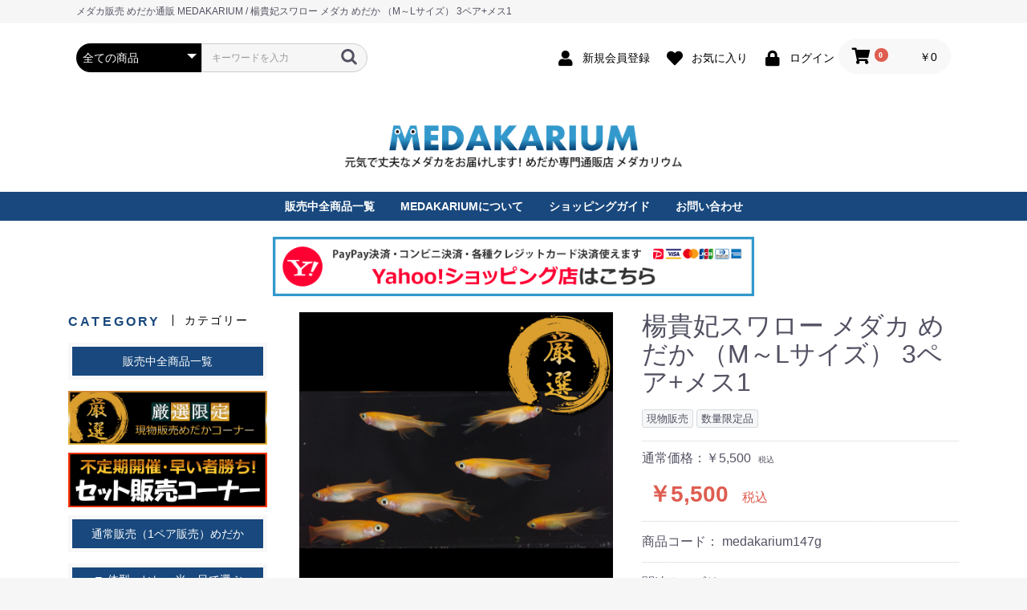

--- FILE ---
content_type: text/html; charset=UTF-8
request_url: https://medakarium.jp/products/detail/281
body_size: 60249
content:
<!doctype html>
<html lang="ja">
<head prefix="og: http://ogp.me/ns# fb: http://ogp.me/ns/fb# product: http://ogp.me/ns/product#">
    <meta charset="utf-8">
    <meta name="viewport" content="width=device-width, initial-scale=1, shrink-to-fit=no">
    <meta name="eccube-csrf-token" content="VzeJG31Z_w3Val8UfU4m5W7GD3mqZAEDL1IQ29zlB7Y">
    <title>楊貴妃スワロー メダカ めだか （M～Lサイズ） 3ペア+メス1 / メダカ販売 めだか通販 MEDAKARIUM</title>
            <link rel="canonical" href="https://medakarium.jp/products/detail/281"/>
    	    <meta property="og:title" content="楊貴妃スワロー メダカ めだか （M～Lサイズ） 3ペア+メス1" />
    <meta property="og:image" content="https://medakarium.jp/html/upload/save_image/medakarium147g.jpg" />
	<meta property="og:description" content="" />
	<meta property="og:url" content="https://medakarium.jp/products/detail/281" />
    <meta property="product:price:amount" content="5500"/>
    <meta property="product:price:currency" content="JPY"/>
    <meta property="product:product_link" content="https://medakarium.jp/products/detail/281"/>
    <meta property="product:retailer_title" content="メダカ販売 めだか通販 MEDAKARIUM"/>

    <meta property="og:type" content="og:product"/>
    <meta property="og:site_name" content="メダカ販売 めだか通販 MEDAKARIUM"/>
    <meta name="description" content="2017年の秋生まれの個体です。朱赤の体色にスワロー（風雅）特有のヒレ長が遺伝した、美しい品種です。ヒレの表現はさまざまで、成長と共に伸長したり変化する傾向にあるので、とても楽しみの多いメダカです。黒容器などの濃い色の容器での飼育がオススメ">
    <meta property="og:description" content="2017年の秋生まれの個体です。朱赤の体色にスワロー（風雅）特有のヒレ長が遺伝した、美しい品種です。ヒレの表現はさまざまで、成長と共に伸長したり変化する傾向にあるので、とても楽しみの多いメダカです。黒容器などの濃い色の容器での飼育がオススメ"/>

	<link rel="apple-touch-icon" href="/html/user_data/assets/img/common/apple-touch-icon.png" sizes="180x180">
	<link rel="icon" type="image/png" href="/html/user_data/assets/img/common/android-touch-icon.png" sizes="192x192">	
    <link rel="icon" href="/html/user_data/assets/img/common/favicon.ico">
    <link rel="stylesheet" href="https://stackpath.bootstrapcdn.com/bootstrap/3.4.1/css/bootstrap.min.css" integrity="sha384-HSMxcRTRxnN+Bdg0JdbxYKrThecOKuH5zCYotlSAcp1+c8xmyTe9GYg1l9a69psu" crossorigin="anonymous">
    <link rel="stylesheet" href="https://use.fontawesome.com/releases/v5.3.1/css/all.css" integrity="sha384-mzrmE5qonljUremFsqc01SB46JvROS7bZs3IO2EmfFsd15uHvIt+Y8vEf7N7fWAU" crossorigin="anonymous">
    <link rel="stylesheet" href="//cdn.jsdelivr.net/jquery.slick/1.6.0/slick.css">
    <link rel="stylesheet" href="/html/template/default/assets/css/style.css">
    <script src="https://code.jquery.com/jquery-3.6.0.min.js" integrity="/xUj+3OJU5yExlq6GSYGSHk7tPXikynS7ogEvDej/m4=" crossorigin="anonymous"></script>
    <script>
        $(function() {
            $.ajaxSetup({
                'headers': {
                    'ECCUBE-CSRF-TOKEN': $('meta[name="eccube-csrf-token"]').attr('content')
                }
            });
        });
    </script>
    <link rel="stylesheet" href="/html/user_data/assets/css/customize.css">
	<!-- Global site tag (gtag.js) - Google Analytics -->
	<script async src="https://www.googletagmanager.com/gtag/js?id=UA-83248415-1"></script>
	<script>
	  window.dataLayer = window.dataLayer || [];
	  function gtag(){dataLayer.push(arguments);}
	  gtag('js', new Date());
	
	  gtag('config', 'UA-83248415-1');
	</script>
</head>

<body id="page_product_detail" class="product_page">

<div class="header_copy">
    <h1 class="copy">メダカ販売 めだか通販 MEDAKARIUM / 楊貴妃スワロー メダカ めだか （M～Lサイズ） 3ペア+メス1</h1>
</div>


<div class="ec-layoutRole">

	<!--HEADER-->
    <div class="ec-layoutRole__header">
        <div class="ec-headerNaviRole">
			<div class="ec-headerNaviRole__left">
				<div class="ec-headerNaviRole__search">
					<div class="ec-headerSearch">
						<form method="get" class="searchform" action="/products/list">
							<div class="ec-headerSearch__category">
								<div class="ec-select ec-select_search">
									            <select name="category_id" class="category_id"><option value="">全ての商品</option><option value="48">販売中全商品一覧</option><option value="46">[大特価]不定期開催！セット販売コーナー</option><option value="45">セールコーナー</option><option value="41">通常販売（1ペア販売）めだか</option><option value="34">厳選！現物販売めだか</option><option value="7">体型・ヒレ・光・目で選ぶ</option><option value="10">　普通体型めだか</option><option value="11">　ヒカリ体型めだか</option><option value="12">　ダルマ体型めだか</option><option value="13">　半ダルマ体型めだか</option><option value="37">　ショートボディ</option><option value="14">　ヒレ長・風雅（スワロー）</option><option value="15">　体外光</option><option value="16">　体内光</option><option value="17">　パンダ目めだか</option><option value="32">　出目めだか</option><option value="35">　スモールアイ</option><option value="36">　アルビノめだか</option><option value="9">色で選ぶ</option><option value="20">　赤</option><option value="27">　茶</option><option value="31">　オレンジ</option><option value="28">　白</option><option value="22">　黒</option><option value="21">　青</option><option value="23">　黄</option><option value="30">　シルバー</option><option value="25">　二色</option><option value="33">　黄金</option><option value="29">　透明</option><option value="24">　ラメ</option><option value="26">　三色（錦めだか）</option><option value="40">　緑</option><option value="42">飼育用品</option><option value="49">　餌</option><option value="44">　飼育容器</option><option value="43">　選別網・タモ網</option><option value="38">販売終了めだかギャラリー</option></select>
    
								</div>
							</div>
							<div class="ec-headerSearch__keyword">
								<div class="ec-input">
									<input type="search" name="name" maxlength="50" class="search-name" placeholder="キーワードを入力" />
									<button class="ec-headerSearch__keywordBtn" type="submit">
										<div class="ec-icon">
											<img src="/html/template/default/assets/icon/search-dark.svg" alt="">
										</div>
									</button>
								</div>
							</div>
						</form>
					</div>
				</div>
				<div class="ec-headerRole__navSP">
					<div class="ec-headerNavSP">
						<i class="fas fa-bars"></i>
					</div>
				</div>
			</div>
			
			<div class="ec-headerNaviRole__right">
				<div class="ec-headerNaviRole__nav">
					<div class="ec-headerNav">                            
							<div class="ec-headerNav__item">
								<a href="https://medakarium.jp/entry">
									<i class="ec-headerNav__itemIcon fas fa-user fa-fw"></i>
									<span class="ec-headerNav__itemLink">新規会員登録</span>
								</a>
							</div>
							<div class="ec-headerNav__item">
								<a href="https://medakarium.jp/mypage/favorite">
									<i class="ec-headerNav__itemIcon fas fa-heart fa-fw"></i>
									<span class="ec-headerNav__itemLink">お気に入り</span>
								</a>
							</div>
							<div class="ec-headerNav__item">
								<a href="https://medakarium.jp/mypage/login">
									<i class="ec-headerNav__itemIcon fas fa-lock fa-fw"></i>
									<span class="ec-headerNav__itemLink">ログイン</span>
								</a>
							</div>
						                        
					</div>
				</div>
				<div class="ec-headerRole__cart">
					<div class="ec-cartNaviWrap">
						<div class="ec-cartNavi">
							<i class="ec-cartNavi__icon fas fa-shopping-cart">
								<span class="ec-cartNavi__badge">0</span>
							</i>
							<div class="ec-cartNavi__label">
								<div class="ec-cartNavi__price">￥0</div>
							</div>
						</div>
						<div class="ec-cartNaviNull">
								<div class="ec-cartNaviNull__message">
									<p>現在カート内に商品はございません。</p>
								</div>
							</div>
						                        
					</div>
				</div>
			</div>
		</div>
		<!--LOGO-->
        <div class="ec-headerRole">
            <div class="ec-headerRole__title">
                <div class="ec-headerTitle">
                    <div class="ec-headerTitle__title">
                        <p><a href="https://medakarium.jp/"><img src="/html/template/default/assets/img/common/header_logo.png" alt="めだか専門 通販店 MEDAKARIUM（メダカリウム）"></a></p>
                    </div>
                </div>
            </div>
        </div>
        <!--LOGO-->
		<!--NAVI-->
		<div class="ec-categoryNaviRole">
			<div class="ec-itemNav">
				<ul class="ec-itemNav__nav">
					<li class="left"><a href="https://medakarium.jp/products/list?category_id=48">販売中全商品一覧</a></li>
					<li class="right"><a href="https://medakarium.jp/user_data/about_medakarium">MEDAKARIUMについて</a></li>
					<li class="left"><a href="https://medakarium.jp/guide">ショッピングガイド</a></li>
					<li class="right"><a href="https://medakarium.jp/contact">お問い合わせ</a></li>
				</ul>
			</div>
		</div>
        <!--NAVI-->
	</div>
    <!--HEADER-->
	
	<!--CONTENTS_TOP-->
    <div class="ec-layoutRole__contentTop">
            <div class="flex_yahoo_link">
    <a href="https://store.shopping.yahoo.co.jp/medakarium/" target="_blank"><img src="/html/template/default/assets/img/common/yahoo_link.gif" alt="Yahoo!ショッピング店はこちら" class="hover"></a>
</div>
	</div>
    <!--CONTENTS_TOP-->
	
	<!--CONTENTS-->
    <div class="ec-layoutRole__contents clearfix">
        <!--MAIN-->
		<div class="ec-layoutRole__mainWithColumn clearfix">
            
                <div class="ec-productRole">
        <div class="ec-grid2">
            <div class="ec-grid2__cell">
                <div class="ec-sliderItemRole">

                    <div class="item_visual">
                                                    <div class="slide-item"><img src="/html/upload/save_image/medakarium147g.jpg" alt="楊貴妃スワロー メダカ めだか （M～Lサイズ） 3ペア+メス1"></div>
                                                    <div class="slide-item"><img src="/html/upload/save_image/medakarium147g_1.jpg" alt=""></div>
                                                    <div class="slide-item"><img src="/html/upload/save_image/medakarium147g_2.jpg" alt=""></div>
                                                    <div class="slide-item"><img src="/html/upload/save_image/medakarium147g_3.jpg" alt=""></div>
                                                    <div class="slide-item"><img src="/html/upload/save_image/medakarium147g_4.jpg" alt=""></div>
                                                    <div class="slide-item"><img src="/html/upload/save_image/medakarium147g_5.jpg" alt=""></div>
                                            </div>
                    <div class="item_nav">
                                                    <div class="slideThumb" data-index="0"><img src="/html/upload/save_image/medakarium147g.jpg" alt=""></div>
                                                    <div class="slideThumb" data-index="1"><img src="/html/upload/save_image/medakarium147g_1.jpg" alt=""></div>
                                                    <div class="slideThumb" data-index="2"><img src="/html/upload/save_image/medakarium147g_2.jpg" alt=""></div>
                                                    <div class="slideThumb" data-index="3"><img src="/html/upload/save_image/medakarium147g_3.jpg" alt=""></div>
                                                    <div class="slideThumb" data-index="4"><img src="/html/upload/save_image/medakarium147g_4.jpg" alt=""></div>
                                                    <div class="slideThumb" data-index="5"><img src="/html/upload/save_image/medakarium147g_5.jpg" alt=""></div>
                                            </div>
                </div>
            </div>
            <div class="ec-grid2__cell">
                <div class="ec-productRole__profile">
                                        <div class="ec-productRole__title">
                        <h2 class="ec-headingTitle">楊貴妃スワロー メダカ めだか （M～Lサイズ） 3ペア+メス1</h2>
                    </div>
                                        <ul class="ec-productRole__tags">
                                                    <li class="ec-productRole__tag tag_5">現物販売</li>
                                                    <li class="ec-productRole__tag tag_3">数量限定品</li>
                                            </ul>
                                                                                            <span class="ec-productRole__priceRegularPrice">通常価格：￥5,500</span>
                            <span class="ec-productRole__priceRegularTax">税込</span>
                                                                                    <div class="ec-productRole__price">
                                                    <div class="ec-price">
                                <span class="ec-price__price">￥5,500</span>
                                <span class="ec-price__tax">税込</span>
                            </div>
                                            </div>
                                                                <div class="ec-productRole__code">
                            商品コード： <span class="product-code-default">medakarium147g</span>
                        </div>
                                        
                                                                <div class="ec-productRole__category">
                            <div>関連カテゴリ</div>
                                                                                                <ul>
                                        <li>
                                            ・                                                <a href="https://medakarium.jp/products/list?category_id=38">販売終了めだかギャラリー</a>                                        </li>
                                    </ul>
                                                                                    </div>
                                        
                    <div class="ec-productRole__description">2017年の秋生まれの個体です。<br>朱赤の体色にスワロー（風雅）特有のヒレ長が遺伝した、美しい品種です。<br><br>ヒレの表現はさまざまで、成長と共に伸長したり変化する傾向にあるので、とても楽しみの多いメダカです。<br>黒容器などの濃い色の容器での飼育がオススメです。<br>さらに色が上がる可能性があります。<br><br><div class="yahoo_link">PayPay・コンビニ・クレジットカード決済をご希望のお客様は当店Yahoo!ショッピング店をご利用ください。<br><a href="http://store.shopping.yahoo.co.jp/medakarium/medakarium147g.html" target="_blank">楊貴妃スワロー メダカ めだか （M～Lサイズ） 3ペア+メス1 Yahoo!ショッピング店ページはこちら</a></div>
                    </div>
					
                    <form action="https://medakarium.jp/products/add_cart/281" method="post" id="form1" name="form1">
                                                    <div class="ec-productRole__btn">
                                <button type="button" class="ec-blockBtn--action" disabled="disabled">
                                    ただいま品切れ中です。
                                </button>
                            </div>
                        
                        <input type="hidden" id="product_id" name="product_id" value="281" /><input type="hidden" id="ProductClass" name="ProductClass" value="283" /><input type="hidden" id="_token" name="_token" value="LQGmjS9kiLQPSxmgJcySTdXBsO1MgMICByKKSm6-igM" />
                    </form>
                    <div class="ec-modal">
                        <div class="ec-modal-overlay">
                            <div class="ec-modal-wrap">
                                <span class="ec-modal-close"><span class="ec-icon"><img src="/html/template/default/assets/icon/cross-dark.svg" alt=""/></span></span>
                                <div id="ec-modal-header" class="text-center">カートに追加しました。</div>
                                <div class="ec-modal-box">
                                    <div class="ec-role">
                                        <span class="ec-inlineBtn--cancel">お買い物を続ける</span>
                                        <a href="https://medakarium.jp/cart" class="ec-inlineBtn--action">カートへ進む</a>
                                    </div>
                                </div>
                            </div>
                        </div>
                    </div>
                                            <form action="https://medakarium.jp/products/add_favorite/281" method="post">
                            <div class="ec-productRole__btn">
                                                                    <button type="submit" id="favorite" class="ec-blockBtn--cancel">
                                        お気に入りに追加
                                    </button>
                                                            </div>
                        </form>
                    					<div class="freeareabnr">
					  <ul>
						<li><a href="https://medakarium.jp/entry"><img src="/html/template/default/assets/img/detail/detail_bnrsp01.gif" alt="会員登録でお買い物毎にポイントが貯まる！使える！" class="hover"></a></li>
						<li><img src="/html/template/default/assets/img/detail/detail_bnrsp02.gif" alt="7,500円以上のお買い物で送料無料！"></li>
					  </ul>
					</div>
                </div>
            </div>
        </div>
                     <div class="ec-productRole__description">
                 <div class="detail_free01">
	<div class="d_free">
		<h3>お送りする個体について</h3>
		<p>
		現物販売のメダカに関しては、掲載している画像のメダカをお送りいたします。<br>
		現物販売以外の通常販売のメダカに関しては、掲載している画像のメダカと同等の個体をお送りいたします。<br>
        ※通常販売メダカの雄雌の指定や、体型や特徴の指定等はご遠慮ください。
		</p>
	</div>
	<div class="d_free">
		<h3>サイズについて</h3>
		<table border="0" cellpadding="0" cellspacing="0">
			<tr>
				<th><img src="/html/template/default/assets/img/detail/size_info01.gif" alt="Sサイズ 1～2cm"></th>
				<td><span>【Sサイズ】</span> 体長1cm以上～2cm未満ほどの個体。孵化後1ヶ月以上経過したサイズです。</td>
			</tr>
			<tr>
				<th><img src="/html/template/default/assets/img/detail/size_info02.gif" alt="Mサイズ 2～3cm"></th>
				<td><span>【Mサイズ】</span> 体長2cm以上～3cm未満ほどの個体。メスは未産卵から産卵が始まるサイズです。</td>
			</tr>
			<tr>
				<th><img src="/html/template/default/assets/img/detail/size_info03.gif" alt="Lサイズ 3～4cm"></th>
				<td><span>【Lサイズ】</span> 体長3cm以上～4cmほどの個体。メスは産卵可能なサイズです。</td>
			</tr>
		</table>
		<p>※実物のサイズには、多少の誤差がある場合がございます。予めご了承ください。</p>
	</div>
	<div class="d_free">
		<h3>死着補償について</h3>
		<p>当店では死着補償をご用意しております。<br />
		詳細は「<a href="https://medakarium.jp/guide#shopguide05">死着補償について</a>」をご確認ください。
        </p>
	</div>
	<div class="d_free">
		<h3>返品・交換について</h3>
		<p>生き物という特性上、お客様ご都合による返品・交換は一切お受けできませんことをご了承ください。<br>
		死着があった場合でも、返品・注文のキャンセルはお断りさせていただきます。<br>
		死着補償をご用意しております。<br>
		詳細は「<a href="https://medakarium.jp/guide#shopguide05">死着補償について</a>」をご確認ください。 </p>
	</div>
	<div class="d_free">
		<h3>送料・お支払方法について</h3>
		<p><a href="https://medakarium.jp/guide">ショッピングガイドページ</a>をご覧ください。</p>
	</div>
</div>
            </div>
            </div>
</div>
		<!--MAIN-->
		
		<!--LEFT-->
        <div class="ec-layoutRole__left clearfix">
                
			<!--LEFT_NAVI-->
			<div class="left_navi_pc">
				<div class="ec-secHeading">
					<span class="ec-secHeading__en">CATEGORY</span>
					<span class="ec-secHeading__line"></span>
					<span class="ec-secHeading__ja">カテゴリー</span>
				</div>
				<p class="left_menu"><a href="https://medakarium.jp/products/list?category_id=48">販売中全商品一覧</a></p>
				<!--<p><a href="https://medakarium.jp/products/list?category_id=45"><img src="/html/template/default/assets/img/left/left_bnr04.jpg" alt="2023夏のめだか福袋" class="hover"></a></p>-->
				<p><a href="https://medakarium.jp/products/list?category_id=34"><img src="/html/template/default/assets/img/left/left_bnr01.jpg" alt="厳選！現物販売めだか" class="hover"></a></p>
                <p><a href="https://medakarium.jp/products/list?category_id=46"><img src="/html/template/default/assets/img/left/left_bnr03.jpg" alt="【大特価】不定期開催！セット販売コーナー" class="hover"></a></p>
                <p class="left_menu"><a href="https://medakarium.jp/products/list?category_id=41">通常販売（1ペア販売）めだか</a></p>
				<h3><a href="https://medakarium.jp/products/list?category_id=7">&#9660;&nbsp;体型・ヒレ・光・目で選ぶ </a></h3>
				<ul>
					<li><a href="https://medakarium.jp/products/list?category_id=10"><img src="/html/template/default/assets/img/left/cate_character/01base.jpg" alt="普通体型めだか" class="hover">普通体型めだか</a></li>
					<li><a href="https://medakarium.jp/products/list?category_id=11"><img src="/html/template/default/assets/img/left/cate_character/02hikari.jpg" alt="ヒカリ体型めだか" class="hover">ヒカリ体型めだか</a></li>
					<li><a href="https://medakarium.jp/products/list?category_id=12"><img src="/html/template/default/assets/img/left/cate_character/03daruma.jpg" alt="ダルマ体型めだか" class="hover">ダルマ体型めだか</a></li>
					<li><a href="https://medakarium.jp/products/list?category_id=13"><img src="/html/template/default/assets/img/left/cate_character/04half-daruma.jpg" alt="半ダルマ体型めだか" class="hover">半ダルマ体型めだか</a></li>
					<li><a href="https://medakarium.jp/products/list?category_id=37"><img src="/html/template/default/assets/img/left/cate_character/05short.jpg" alt="ショートボディ" class="hover">ショートボディ</a></li>
					<li><a href="https://medakarium.jp/products/list?category_id=14"><img src="/html/template/default/assets/img/left/cate_character/06fuga.jpg" alt="ヒレ長・風雅（スワロー）" class="hover">ヒレ長・風雅（スワロー）</a></li>
					<li><a href="https://medakarium.jp/products/list?category_id=15"><img src="/html/template/default/assets/img/left/cate_character/07taigaikou.jpg" alt="体外光" class="hover">体外光</a></li>
					<li><a href="https://medakarium.jp/products/list?category_id=16"><img src="/html/template/default/assets/img/left/cate_character/08tainaikou.jpg" alt="体内光" class="hover">体内光</a></li>
					<li><a href="https://medakarium.jp/products/list?category_id=17"><img src="/html/template/default/assets/img/left/cate_character/09panda.jpg" alt="パンダ目めだか" class="hover">パンダ目めだか</a></li>
					<li><a href="https://medakarium.jp/products/list?category_id=32"><img src="/html/template/default/assets/img/left/cate_character/10deme.jpg" alt="出目めだか" class="hover">出目めだか</a></li>
					<li><a href="https://medakarium.jp/products/list?category_id=35"><img src="/html/template/default/assets/img/left/cate_character/11smalleye.jpg" alt="スモールアイ" class="hover">スモールアイ</a></li>
					<li class="no_line"><a href="https://medakarium.jp/products/list?category_id=36"><img src="/html/template/default/assets/img/left/cate_character/12albino.jpg" alt="アルビノめだか" class="hover">アルビノめだか</a></li>
				</ul>
				<h3><a href="https://medakarium.jp/products/list?category_id=9">&#9660;&nbsp;色で選ぶ </a></h3>
				<ul>
					<li><a href="https://medakarium.jp/products/list?category_id=20"><img src="/html/template/default/assets/img/left/cate_color/01red.jpg" alt="赤" class="hover">赤</a></li>
					<li><a href="https://medakarium.jp/products/list?category_id=27"><img src="/html/template/default/assets/img/left/cate_color/02brown.jpg" alt="茶" class="hover">茶</a></li>
					<li><a href="https://medakarium.jp/products/list?category_id=31"><img src="/html/template/default/assets/img/left/cate_color/03orange.jpg" alt="オレンジ" class="hover">オレンジ</a></li>
					<li><a href="https://medakarium.jp/products/list?category_id=28"><img src="/html/template/default/assets/img/left/cate_color/04white.jpg" alt="白" class="hover">白</a></li>
					<li><a href="https://medakarium.jp/products/list?category_id=22"><img src="/html/template/default/assets/img/left/cate_color/05black.jpg" alt="黒" class="hover">黒</a></li>
					<li><a href="https://medakarium.jp/products/list?category_id=21"><img src="/html/template/default/assets/img/left/cate_color/06blue.jpg" alt="青" class="hover">青</a></li>
					<li><a href="https://medakarium.jp/products/list?category_id=23"><img src="/html/template/default/assets/img/left/cate_color/07yellow.jpg" alt="黄" class="hover">黄</a></li>
					<li><a href="https://medakarium.jp/products/list?category_id=33"><img src="/html/template/default/assets/img/left/cate_color/09gold.jpg" alt="黄金" class="hover">黄金</a></li>
					<li><a href="https://medakarium.jp/products/list?category_id=29"><img src="/html/template/default/assets/img/left/cate_color/10clear.jpg" alt="透明" class="hover">透明</a></li>
					<li><a href="https://medakarium.jp/products/list?category_id=24"><img src="/html/template/default/assets/img/left/cate_color/11lame.jpg" alt="ラメ" class="hover">ラメ</a></li>
					<li><a href="https://medakarium.jp/products/list?category_id=26"><img src="/html/template/default/assets/img/left/cate_color/13nisiki.jpg" alt="三色（錦めだか）" class="hover">三色（錦めだか）</a></li>
					<li><a href="https://medakarium.jp/products/list?category_id=40"><img src="/html/template/default/assets/img/left/cate_color/14green.jpg" alt="緑" class="hover">緑</a></li>
					<li><a href="https://medakarium.jp/products/list?category_id=30"><img src="/html/template/default/assets/img/left/cate_color/08silver.jpg" alt="シルバー" class="hover">シルバー</a></li>
					<li class="no_line"><a href="https://medakarium.jp/products/list?category_id=25"><img src="/html/template/default/assets/img/left/cate_color/12kouhaku.jpg" alt="二色" class="hover">二色</a></li>
				</ul>
                <h3><a href="https://medakarium.jp/products/list?category_id=42">&#9660;&nbsp;飼育用品</a></h3>
				<ul>
                	<li><a href="https://medakarium.jp/products/list?category_id=43"><img src="/html/template/default/assets/img/left/cate_item/01tamo.jpg" alt="選別網・タモ網" class="hover">選別網・タモ網</a></li>
					<li><a href="https://medakarium.jp/products/list?category_id=44"><img src="/html/template/default/assets/img/left/cate_item/02youki.jpg" alt="飼育容器" class="hover">飼育容器</a></li>
					<li><a href="https://medakarium.jp/products/list?category_id=49"><img src="/html/template/default/assets/img/left/cate_item/03feed.jpg" alt="めだかの餌" class="hover">めだかの餌</a></li>
				</ul>
                <p><a href="https://medakarium.jp/products/list?category_id=38"><img src="/html/template/default/assets/img/left/left_bnr02.jpg" alt="販売終了めだかギャラリー" class="hover"></a></p>
			</div>
            <!--LEFT_NAVI-->
		</div>
        <!--LEFT-->
		<!--RIGHT--><!--RIGHT-->
    </div>
	<!--CONTENTS-->
	
	<!--CONTENTS_BOTTOM-->
    <div class="ec-layoutRole__contentBottom">
            
				<div class="ec-topicRole">
					<div class="ec-role">	
						<div class="ec-secHeading">
							<span class="ec-secHeading__en">TOPICS</span>
							<span class="ec-secHeading__line"></span>
							<span class="ec-secHeading__ja">特集</span>
						</div>
						<div class="ec-topicRole__list">
							<div class="ec-topicRole__listItem">
								<a href="https://medakarium.jp/products/list?category_id=24">
									<img src="/html/template/default/assets/img/topics/topics_bnr03.jpg" alt="改良メダカってどんな魚？" class="hover">
								</a>
								<p class="ec-topicRole__listItemTitle">【ラメが輝く大人気の品種】ラメめだか特集</p>
							</div>
							<div class="ec-topicRole__listItem">
								<a href="https://medakarium.jp/user_data/about_medaka">
									<img src="/html/template/default/assets/img/topics/topics_bnr02.jpg" alt="改良メダカってどんな魚？" class="hover">
								</a>
								<p class="ec-topicRole__listItemTitle">【改良メダカってどんな魚？】そんな疑問にお答えします！</p>
							</div>
						</div>
                        
						<div class="ec-topicRole__list">
							<div class="ec-topicRole__listItem">
								<a href="https://medakarium.jp/user_data/breeding">
									<img src="/html/template/default/assets/img/topics/topics_bnr01.jpg" alt="メダカの飼育について" class="hover">
								</a>
								<p class="ec-topicRole__listItemTitle">【メダカの飼育について】メダカの基本的な飼育方法をご紹介します。</p>
							</div>
							<div class="ec-topicRole__listItem">
								<a href="https://medakarium.jp/user_data/about_medakarium">
									<img src="/html/template/default/assets/img/topics/topics_bnr04.jpg" alt="メダカリウムについて" class="hover">
								</a>
								<p class="ec-topicRole__listItemTitle">【メダカリウムについて】当店のご紹介のページです。</p>
							</div>
						</div>
                        
                        <div class="ec-topicRole__list">
							<div class="ec-topicRole__listItem">
								<a href="https://medakarium.jp/user_data/line_entry">
									<img src="/html/template/default/assets/img/topics/topics_bnr05.gif" alt="LINE公式アカウント 友だち募集中" class="hover">
								</a>
								<p class="ec-topicRole__listItemTitle">LINE公式アカウント開設！友だち募集中です。</p>
							</div>
                            <div class="ec-topicRole__listItem">
								&nbsp;
							</div>
						</div>
					</div>
				</div>
		<!-- ▼item_list▼ -->
		<div class="ec-shelfRole reccomenditem">
		<div class="ec-secHeading">
        	<span class="ec-secHeading__en">RECCOMEND</span>
        	<span class="ec-secHeading__line"></span>
        	<span class="ec-secHeading__ja">当店自慢のおすすめメダカ</span>
    	</div>
		<ul class="ec-shelfGrid">
        <li class="ec-shelfGrid__item">
			<a href="https://medakarium.jp/products/detail/1275">
				<img src="/html/upload/save_image/medakarium66.jpg" class="hover">
				<p>色とりどりのラメめだかがセットになったメダカミックスです。</p>
				<dl>
					<dt class="item_name">厳選 ラメ メダカミックス 10匹+α 送料無料(一部地域除く)</dt>
					<dd class="item_price">￥3,280</dd>
				</dl>
			</a>
		</li>
        <li class="ec-shelfGrid__item">
			<a href="https://medakarium.jp/products/detail/1274">
				<img src="/html/upload/save_image/medakarium65.jpg" class="hover">
				<p>当店でも人気の品種「黒豆」「紅ほっぺ」「紅帝」「雲州幹之」がセットになったメダカミックスです。</p>
				<dl>
					<dt class="item_name">黒豆 紅ほっぺ 紅帝 雲州幹之 人気4種 メダカミックス 10匹+α 送料無料(一部地域除く)</dt>
					<dd class="item_price">￥2,880</dd>
				</dl>
			</a>
		</li>
        <li class="ec-shelfGrid__item">
			<a href="https://medakarium.jp/products/detail/1273">
				<img src="/html/upload/save_image/medakarium64.jpg" class="hover">
				<p>さまざまな品種のメダカを楽しめるセットで、メダカをこれから飼ってみたい方や睡蓮鉢や水槽で観賞して楽しみたい方などにイチオシ</p>
				<dl>
					<dt class="item_name">厳選メダカミックス （M～Lサイズ） 20匹+α 送料無料(一部地域除く)</dt>
					<dd class="item_price">￥1,980</dd>
				</dl>
			</a>
		</li>
        <li class="ec-shelfGrid__item">
			<a href="https://medakarium.jp/products/detail/34">
				<img src="/html/upload/save_image/medakarium01.jpg" class="hover">
				<p>さまざまな品種のメダカを楽しめるセットで、メダカをこれから飼ってみたい方や睡蓮鉢や水槽で観賞して楽しみたい方などにイチオシ</p>
				<dl>
					<dt class="item_name">厳選メダカミックス （M～Lサイズ） 10匹+α 送料無料(一部地域除く)</dt>
					<dd class="item_price">￥1,780</dd>
				</dl>
			</a>
		</li>
        <li class="ec-shelfGrid__item">
			<a href="https://medakarium.jp/products/detail/493">
				<img src="/html/upload/save_image/medakarium44.jpg" class="hover">
				<p>青い宝石のような透明感がありつつ輝くような体内の青さが魅力</p>
				<dl>
					<dt class="item_name">深海 メダカ めだか （M～Lサイズ） 1ペア</dt>
					<dd class="item_price">￥1,500</dd>
				</dl>
			</a>
		</li>
        <li class="ec-shelfGrid__item">
			<a href="https://medakarium.jp/products/detail/1048">
				<img src="/html/upload/save_image/medakarium62.jpg" class="hover">
				<p>尻ビレの幅が通常より長いワイドフィンの幹之メダカ！</p>
				<dl>
					<dt class="item_name">北辻幹之 メダカ めだか （M～Lサイズ） 1ペア</dt>
					<dd class="item_price">￥1,680</dd>
				</dl>
			</a>
		</li>
        <li class="ec-shelfGrid__item">
			<a href="https://medakarium.jp/products/detail/638">
				<img src="/html/upload/save_image/medakarium47.jpg" class="hover">
				<p>ほのかなピンクが可愛らしいメダカ！</p>
				<dl>
					<dt class="item_name">マリンブルーピンク メダカ めだか （M～Lサイズ） 1ペア</dt>
					<dd class="item_price">￥2,000</dd>
				</dl>
			</a>
		</li>
        <li class="ec-shelfGrid__item">
			<a href="https://medakarium.jp/products/detail/494">
				<img src="/html/upload/save_image/medakarium45.jpg" class="hover">
				<p>側面のラメが綺麗な2020バージョン！</p>
				<dl>
					<dt class="item_name">ブラックダイヤ メダカ めだか （M～Lサイズ） 1ペア</dt>
					<dd class="item_price">￥1,500</dd>
				</dl>
			</a>
		</li>
        </ul>
		</div>
<!-- ▲item_list▲ -->
	</div>
    <!--CONTENTS_BOTTOM-->
	
	<!--CONTENTS_FOOTER-->
    <div class="ec-layoutRole__footer">
            
		<div class="ec-footerRole">
			<div class="ec-footerRole__inner">
				<div class="f_logo">
					<h4><a href="https://medakarium.jp/"><img src="/html/template/default/assets/img/common/footer_logo.png" alt="めだか専門 通販店 MEDAKARIUM（メダカリウム）" class="hover"></a> めだか専門 通販店 MEDAKARIUM（メダカリウム）</h4>
					<p>
                    電話番号：<a href="tel:07031966040">07031966040</a><br>
					営業時間：9:00～17:00<br>
					定休日：不定休
                    </p>
				</div>
				<div class="f_nav">
					<ul>
						<li><a href="https://medakarium.jp/">・HOME</a></li>
						<li><a href="https://medakarium.jp/products/list">・販売めだか一覧</a></li>
						<li><a href="https://medakarium.jp/user_data/about_medakarium">・MEDAKARIUMについて</a></li>
						<li><a href="https://medakarium.jp/contact">・お問い合わせ</a></li>
					</ul>
					<ul>
						<li><a href="https://medakarium.jp/guide">・ショッピングガイド</a></li>
						<li><a href="https://medakarium.jp/help/about">・当サイトについて</a></li>
						<li><a href="https://medakarium.jp/help/privacy">・プライバシーポリシー</a></a></li>
						<li><a href="https://medakarium.jp/help/tradelaw">・特定商取引法に基づく表記</a></li>
					</ul>
				</div>
			</div>
			<div class="copy">Copyright &copy;
			<script>
				var startYear = 2016;thisDate = new Date();thisYear = thisDate.getFullYear();if(startYear!=thisYear)
				{document.write(startYear+"-"+thisYear);}else{document.write(startYear);}
			</script>
			MEDAKARIUM All Rights Reserved.
			</div>
		</div>
	</div>
    <!--CONTENTS_FOOTER-->
</div>
<!-- ec-layoutRole -->

<div class="ec-overlayRole"></div>
<div class="ec-drawerRoleClose"><i class="fas fa-times"></i></div>
<!--DRAWER-->
<div class="ec-drawerRole">
                <div class="ec-headerSearch">
						<form method="get" class="searchform" action="/products/list">
							<div class="ec-headerSearch__category">
								<div class="ec-select ec-select_search">
									            <select name="category_id" class="category_id"><option value="">全ての商品</option><option value="48">販売中全商品一覧</option><option value="46">[大特価]不定期開催！セット販売コーナー</option><option value="45">セールコーナー</option><option value="41">通常販売（1ペア販売）めだか</option><option value="34">厳選！現物販売めだか</option><option value="7">体型・ヒレ・光・目で選ぶ</option><option value="10">　普通体型めだか</option><option value="11">　ヒカリ体型めだか</option><option value="12">　ダルマ体型めだか</option><option value="13">　半ダルマ体型めだか</option><option value="37">　ショートボディ</option><option value="14">　ヒレ長・風雅（スワロー）</option><option value="15">　体外光</option><option value="16">　体内光</option><option value="17">　パンダ目めだか</option><option value="32">　出目めだか</option><option value="35">　スモールアイ</option><option value="36">　アルビノめだか</option><option value="9">色で選ぶ</option><option value="20">　赤</option><option value="27">　茶</option><option value="31">　オレンジ</option><option value="28">　白</option><option value="22">　黒</option><option value="21">　青</option><option value="23">　黄</option><option value="30">　シルバー</option><option value="25">　二色</option><option value="33">　黄金</option><option value="29">　透明</option><option value="24">　ラメ</option><option value="26">　三色（錦めだか）</option><option value="40">　緑</option><option value="42">飼育用品</option><option value="49">　餌</option><option value="44">　飼育容器</option><option value="43">　選別網・タモ網</option><option value="38">販売終了めだかギャラリー</option></select>
    
								</div>
							</div>
							<div class="ec-headerSearch__keyword">
								<div class="ec-input">
									<input type="search" name="name" maxlength="50" class="search-name" placeholder="キーワードを入力" />
									<button class="ec-headerSearch__keywordBtn" type="submit">
										<div class="ec-icon">
											<img src="/html/template/default/assets/icon/search-dark.svg" alt="">
										</div>
									</button>
								</div>
							</div>
						</form>
					</div>
	<div class="ec-headerCategoryArea">
		<div class="ec-headerCategoryArea__heading">
			<p>カテゴリ一覧</p>
		</div>
		<div class="ec-itemNav">
			<ul class="ec-itemNav__nav">
				<li> <a href="https://medakarium.jp/products/list?category_id=34"> 厳選！現物販売めだか </a> </li>
				<li> <a href="https://medakarium.jp/products/list?category_id=46"> [大特価]不定期開催！セット販売コーナーか </a> </li>
                <li> <a href="https://medakarium.jp/products/list?category_id=45"> セールコーナー </a> </li>
				<li> <a href="https://medakarium.jp/products/list?category_id=7"> 体型・ヒレ・光・目で選ぶ </a>
					<ul>
						<li> <a href="https://medakarium.jp/products/list?category_id=10"> 普通体型めだか </a> </li>
						<li> <a href="https://medakarium.jp/products/list?category_id=11"> ヒカリ体型めだか </a> </li>
						<li> <a href="https://medakarium.jp/products/list?category_id=12"> ダルマ体型めだか </a> </li>
						<li> <a href="https://medakarium.jp/products/list?category_id=13"> 半ダルマ体型めだか </a> </li>
						<li> <a href="https://medakarium.jp/products/list?category_id=37"> ショートボディ </a> </li>
						<li> <a href="https://medakarium.jp/products/list?category_id=14"> ヒレ長・風雅（スワロー） </a> </li>
						<li> <a href="https://medakarium.jp/products/list?category_id=15"> 体外光 </a> </li>
						<li> <a href="https://medakarium.jp/products/list?category_id=16"> 体内光 </a> </li>
						<li> <a href="https://medakarium.jp/products/list?category_id=17"> パンダ目めだか </a> </li>
						<li> <a href="https://medakarium.jp/products/list?category_id=32"> 出目めだか </a> </li>
						<li> <a href="https://medakarium.jp/products/list?category_id=35"> スモールアイ </a> </li>
						<li> <a href="https://medakarium.jp/products/list?category_id=36"> アルビノめだか </a> </li>
					</ul>
				<li> <a href="https://medakarium.jp/products/list?category_id=9"> 色で選ぶ </a>
					<ul>
						<li> <a href="https://medakarium.jp/products/list?category_id=20"> 赤 </a> </li>
						<li> <a href="https://medakarium.jp/products/list?category_id=27"> 茶 </a> </li>
						<li> <a href="https://medakarium.jp/products/list?category_id=31"> オレンジ </a> </li>
						<li> <a href="https://medakarium.jp/products/list?category_id=28"> 白 </a> </li>
						<li> <a href="https://medakarium.jp/products/list?category_id=22"> 黒 </a> </li>
						<li> <a href="https://medakarium.jp/products/list?category_id=21"> 青 </a> </li>
						<li> <a href="https://medakarium.jp/products/list?category_id=23"> 黄 </a> </li>
						<li> <a href="https://medakarium.jp/products/list?category_id=33"> 黄金 </a> </li>
						<li> <a href="https://medakarium.jp/products/list?category_id=29"> 透明 </a> </li>
						<li> <a href="https://medakarium.jp/products/list?category_id=24"> ラメ </a> </li>
						<li> <a href="https://medakarium.jp/products/list?category_id=26"> 三色（錦めだか） </a> </li>
						<li> <a href="https://medakarium.jp/products/list?category_id=40"> 緑 </a> </li>
						<li> <a href="https://medakarium.jp/products/list?category_id=30"> シルバー </a> </li>
						<li> <a href="https://medakarium.jp/products/list?category_id=25"> 二色 </a> </li>
					</ul>
				</li>
                <li> <a href="https://medakarium.jp/products/list?category_id=42"> 飼育用品 </a>
					<ul>
						<li> <a href="https://medakarium.jp/products/list?category_id=43"> 選別網・タモ網 </a> </li>
						<li> <a href="https://medakarium.jp/products/list?category_id=44"> 飼育容器 </a> </li>
						<li> <a href="https://medakarium.jp/products/list?category_id=49"> めだかの餌 </a> </li>
					</ul>
				</li>
				<li> <a href="https://medakarium.jp/products/list?category_id=38"> 販売終了めだかギャラリー </a> </li>
			</ul>
		</div>
	</div>
	<div class="ec-headerLinkArea">
		<div class="ec-headerLink__list">
			<a class="ec-headerLink__item" href="https://medakarium.jp/cart">
				<div class="ec-headerLink__icon"><i class="fas fa-shopping-cart fa-fw"></i></div>
				<span>カートを見る</span>
			</a>
			<a class="ec-headerLink__item" href="https://medakarium.jp/entry">
				<div class="ec-headerLink__icon"><i class="fas fa-user fa-fw"></i></div>
				<span>新規会員登録</span>
			</a>
            <a class="ec-headerLink__item" href="https://medakarium.jp/mypage/favorite">
				<div class="ec-headerLink__icon"><i class="fas fa-heart fa-fw"></i></div>
				<span>お気に入り</span>
			</a>
            <a class="ec-headerLink__item" href="https://medakarium.jp/mypage/login">
				<div class="ec-headerLink__icon"><i class="fas fa-lock fa-fw"></i></div>
				<span>ログイン</span>
			</a>
			<a class="ec-headerLink__item" href="https://medakarium.jp/">
			<div class="ec-headerLink__icon"><i class="fas fa-home fa-fw"></i></div>
			<span>ホームに戻る</span>
			</a>
		</div>
	</div>
</div>
<!--DRAWER-->
<div class="ec-blockTopBtn pagetop">ページトップへ</div>
<script src="https://stackpath.bootstrapcdn.com/bootstrap/3.4.1/js/bootstrap.min.js" integrity="sha384-aJ21OjlMXNL5UyIl/XNwTMqvzeRMZH2w8c5cRVpzpU8Y5bApTppSuUkhZXN0VxHd" crossorigin="anonymous"></script>
<script src="https://cdn.jsdelivr.net/jquery.slick/1.6.0/slick.min.js"></script>
<script>
var eccube_lang = {
    'common.delete_confirm': "削除してもよろしいですか?",
    'front.product.out_of_stock': "ただいま品切れ中です。",
};
</script>
<script src="/html/template/default/assets/js/function.js"></script>
<script src="/html/template/default/assets/js/eccube.js"></script>
    <script>
        eccube.classCategories = {"__unselected":{"__unselected":{"name":"\u9078\u629e\u3057\u3066\u304f\u3060\u3055\u3044","product_class_id":""}},"__unselected2":{"#":{"classcategory_id2":"","name":"","stock_find":false,"price01":"5,500","price02":"5,500","price01_inc_tax":"5,500","price02_inc_tax":"5,500","price01_with_currency":"\uffe55,500","price02_with_currency":"\uffe55,500","price01_inc_tax_with_currency":"\uffe55,500","price02_inc_tax_with_currency":"\uffe55,500","product_class_id":"283","product_code":"medakarium147g","sale_type":"1"}}};

        // 規格2に選択肢を割り当てる。
        function fnSetClassCategories(form, classcat_id2_selected) {
            var $form = $(form);
            var product_id = $form.find('input[name=product_id]').val();
            var $sele1 = $form.find('select[name=classcategory_id1]');
            var $sele2 = $form.find('select[name=classcategory_id2]');
            eccube.setClassCategories($form, product_id, $sele1, $sele2, classcat_id2_selected);
        }

            </script>
    <script>
        $(function() {
            // bfcache無効化
            $(window).bind('pageshow', function(event) {
                if (event.originalEvent.persisted) {
                    location.reload(true);
                }
            });

            $('.item_visual').slick({
                dots: false,
                arrows: false,
                responsive: [{
                    breakpoint: 768,
                    settings: {
                        dots: true
                    }
                }]
            });

            $('.slideThumb').on('click', function() {
                var index = $(this).attr('data-index');
                $('.item_visual').slick('slickGoTo', index, false);
            })
        });
    </script>
    <script>
        $(function() {
            $('.add-cart').on('click', function(event) {
                
                
                // 個数フォームのチェック
                if ($('#quantity').val() < 1) {
                    $('#quantity')[0].setCustomValidity('1以上で入力してください。');
                    return true;
                } else {
                    $('#quantity')[0].setCustomValidity('');
                }

                event.preventDefault();
                $form = $('#form1');
                $.ajax({
                    url: $form.attr('action'),
                    type: $form.attr('method'),
                    data: $form.serialize(),
                    dataType: 'json',
                    beforeSend: function(xhr, settings) {
                        // Buttonを無効にする
                        $('.add-cart').prop('disabled', true);
                    }
                }).done(function(data) {
                    // レスポンス内のメッセージをalertで表示
                    $.each(data.messages, function() {
                        $('#ec-modal-header').text(this);
                    });

                    $('.ec-modal').show()

                    // カートブロックを更新する
                    $.ajax({
                        url: "https://medakarium.jp/block/cart",
                        type: 'GET',
                        dataType: 'html'
                    }).done(function(html) {
                        $('.ec-headerRole__cart').html(html);
                    });
                }).fail(function(data) {
                    alert('カートへの追加に失敗しました。');
                }).always(function(data) {
                    // Buttonを有効にする
                    $('.add-cart').prop('disabled', false);
                });
            });
        });

        $('.ec-modal-wrap').on('click', function(e) {
            // モーダル内の処理は外側にバブリングさせない
            e.stopPropagation();
        });
        $('.ec-modal-overlay, .ec-modal, .ec-modal-close, .ec-inlineBtn--cancel').on('click', function() {
            $('.ec-modal').hide()
        });
    </script>
    <script type="application/ld+json">
    {
        "@context": "https://schema.org/",
        "@type": "Product",
        "name": "楊貴妃スワロー メダカ めだか （M～Lサイズ） 3ペア+メス1",
        "image": [
                            "https://medakarium.jp/html/upload/save_image/medakarium147g.jpg",
                            "https://medakarium.jp/html/upload/save_image/medakarium147g_1.jpg",
                            "https://medakarium.jp/html/upload/save_image/medakarium147g_2.jpg",
                            "https://medakarium.jp/html/upload/save_image/medakarium147g_3.jpg",
                            "https://medakarium.jp/html/upload/save_image/medakarium147g_4.jpg",
                            "https://medakarium.jp/html/upload/save_image/medakarium147g_5.jpg"
                    ],
        "description": "2017年の秋生まれの個体です。&lt;br&gt;朱赤の体色にスワロー（風雅）特有のヒレ長が遺伝した、美しい品種です。&lt;br&gt;&lt;br&gt;ヒレの表現はさまざまで、成長と共に伸長したり変化する傾向にあるので、とても楽しみの多いメダカです。&lt;br&gt;黒容器などの濃い色の容器での飼育がオススメです。&lt;br&gt;さらに色が上がる可能性があります。&lt;br&gt;&lt;br&gt;&lt;div class=&quot;yahoo_link&quot;&gt;PayPay・コンビニ・クレジットカード決済をご希望のお客様は当店Yahoo!ショッピング店をご利用ください。&lt;br&gt;&lt;a href=&quot;http://store.shopping.yahoo.co.jp/medaka",
                "sku": "medakarium147g",
                "offers": {
            "@type": "Offer",
            "url": "https://medakarium.jp/products/detail/281",
            "priceCurrency": "JPY",
            "price": 5500,
            "availability": "OutOfStock"
        }
    }
    </script>
                


<style type="text/css">

    #product_review_area {
        border-top: 1px solid #E8E8E8;
        padding-bottom: 0;
        margin-bottom: 20px;
    }

    #product_review_area .ec-rectHeading {
        cursor: pointer;
        margin-top: 20px;
        margin-bottom: 20px;
    }

    #product_review_area .ec-rectHeading.is_active i {
        transform: rotate(180deg);
    }

    #product_review_area .review_list {
        padding-left: 25px;
    }

    #product_review_area .review_list li {
        margin-bottom: 16px;
    }

    #product_review_area .review_list .review_date {
        font-weight: bold;
    }

    #product_review_area .recommend_average {
        margin-left: 16px;
        color: #DE5D50;
    }

    #product_review_area .review_list .recommend_level {
        margin-left: 16px;
        color: #DE5D50;
    }

    #product_review_area .review_list .recommend_name {
        margin-left: 16px;
    }

</style>

<script>
    $(function() {
        $('#product_review_area').appendTo($('div.ec-layoutRole__main, div.ec-layoutRole__mainWithColumn, div.ec-layoutRole__mainBetweenColumn'));

        $('#product_review_area .ec-rectHeading').on('click', function() {
            $content = $('#reviewContent');
            if ($content.css('display') == 'none') {
                $(this).addClass('is_active');
                $content.addClass('is_active');
                $content.slideDown(300);
            } else {
                $(this).removeClass('is_active');
                $content.removeClass('is_active');
                $content.slideUp(300);
            }
            return false;
        });
    });
</script>

<!--▼レビューエリア-->
<div id="product_review_area">
    <div class="ec-role">
                
        <div class="ec-rectHeading is_active">
            <h4>この商品のレビュー
                <!--平均の星の数-->
                <span class="recommend_average">            ☆☆☆☆☆
</span>
                <!--レビュー数-->
                <span>(0)</span>
                <span class="chevron pull-right">
                    <i class="fas fa-angle-up fa-lg"></i>
                </span>
            </h4>
        </div>
        <div id="reviewContent">
                            <p>レビューはありません。</p>
                    </div>
        <div>
            <a href="https://medakarium.jp/product_review/281/review"
               class="ec-inlineBtn--action">レビューを投稿</a>
        </div>
    </div>
</div>
<!-- ▲レビューエリア -->

                <script>
    $(function () {
        $('#RelatedProduct-product_area').appendTo($('.ec-layoutRole__main, .ec-layoutRole__mainWithColumn, .ec-layoutRole__mainBetweenColumn'));
    });
</script>

<div id="RelatedProduct-product_area" class="ec-shelfRole">
    <ul class="ec-shelfGrid">
            </ul>
</div>

                
<!-- SNSシェアボタン -->
<style>
.ec-productRole__SNS_Share {
  display: block;
}
.ec-productRole__SNS_Share ul {
  display: -webkit-flex;
  display: flex;
  #margin: 0;
  padding: 0;
  justify-content: flex-start;
  display: block;
}
.ec-productRole__SNS_Share .sns-share-button {
  cursor: pointer;
}
.ec-productRole__SNS_Share li {
  list-style: none;
  margin: 0 3px;
  display: inline-block;
}
.ec-productRole__SNS_Share li:first-child {
  margin-left: 0;
}
.ec-productRole__SNS_Share li span {
  vertical-align: middle;
}
.ec-productRole__SNS_Share li img,
.ec-productRole__SNS_Share li svg {
  height: 30px;
  width: auto;
  vertical-align: middle;
}
.ec-productRole__SNS_Share svg {
  background-color: #fff;
}
#sns-share-email svg path {
  fill: #000;
}
#sns-share-facebook svg path {
  fill: #1777f2;
}
#sns-share-twitter svg path {
  fill: #1a95e0;
}
#sns-share-line svg path {
  fill: #00b901;
}
#sns-share-gplus svg path {
  fill: #db4e41;
}
#sns-share-weibo svg path {
  fill: #e0142c;
}
#sns-share-reddit svg path {
  fill: #fe4400;
}
#sns-share-pinterest svg path {
  fill: #ca1f26;
}
</style>
<script>
var configJson = '{"email":{"name":"se_share_button.common.label.email","enabled":"1","img":"envelope-square-solid.svg","url":"mailto:"},"facebook":{"name":"se_share_button.common.label.facebook","enabled":"1","img":"facebook-square-brands.svg","url":"https:\/\/www.facebook.com\/sharer\/sharer.php"},"twitter":{"name":"se_share_button.common.label.twitter","enabled":"1","img":"twitter-square-brands.svg","url":"https:\/\/twitter.com\/intent\/tweet"},"line":{"name":"se_share_button.common.label.line","enabled":"1","img":"line-brands.svg","url":"https:\/\/social-plugins.line.me\/lineit\/share"},"gplus":{"name":"se_share_button.common.label.gplus","enabled":0,"img":"google-plus-square-brands.svg","url":"https:\/\/plus.google.com\/share"},"weibo":{"name":"se_share_button.common.label.weibo","enabled":0,"img":"weibo-brands.svg","url":"http:\/\/service.weibo.com\/share\/share.php"},"reddit":{"name":"se_share_button.common.label.reddit","enabled":0,"img":"reddit-square-brands.svg","url":"https:\/\/www.reddit.com\/submit"},"pinterest":{"name":"se_share_button.common.label.pinterest","enabled":"1","img":"pinterest-square-brands.svg","url":"http:\/\/pinterest.com\/pin\/create\/button\/"}}';
var btnList = $.parseJSON(configJson);

console.log(btnList);
$(function(){
  initializeSNSButton();
});

function initializeSNSButton(){

  if ( btnList.length == 0 ) {
    return false;
  }

  var targetClass = '.ec-productRole__profile .freeareabnr';

  var prefix = "/html/plugin/SeShareButton4/assets/img/";

  addHtml = $('<div class="ec-productRole__SNS_Share"><ul><li><span>シェアする</span></li></ul></div>'),
  $(targetClass).before(addHtml),
  addHtml.ready(function() {
    $.each(btnList, function(i, val) {
      if ( val.enabled != 1 ) { return true; }
      var pos = val.img.lastIndexOf('.');
      if ( pos !== -1 && val.img.slice(pos + 1) == 'svg') {
        addHtml2 = $('<li class="sns-share-button" id="sns-share-' + i + '"></li>'),
        $('.ec-productRole__SNS_Share ul li:last-child').after(addHtml2),
        addHtml2.ready(function() {
          $('#sns-share-' + i).load(prefix + val.img);
        })
      } else {
        $('.ec-productRole__SNS_Share ul li:last-child').after('<li class="sns-share-button" id="sns-share-' + i + '"><img src="' + prefix + val.img + '" /></li>');
      }
    })
    loadSVGImage();
  })

}

/* 表示する画像の読み込みと遷移先の設定 */
function loadSVGImage(){
  $('.sns-share-button').on('click', function(){
    subject = encodeURIComponent("メダカ販売 めだか通販 MEDAKARIUM | 楊貴妃スワロー メダカ めだか （M～Lサイズ） 3ペア+メス1");
    body = "楊貴妃スワロー メダカ めだか （M～Lサイズ） 3ペア+メス1\r\n詳細はこちら：https://medakarium.jp/products/detail/281";
    tag = "メダカ販売 めだか通販 MEDAKARIUM";
            
    var shareUrl = '';
    switch(this.id){
      case 'sns-share-email':
        location.href = btnList.email.url + '?subject=' + subject + '&body=' + encodeURIComponent(body);
        break;
      case 'sns-share-facebook':
        baseUrl = btnList.facebook.url;
        windowOpenUrl(baseUrl, 'u');
        break;
      case 'sns-share-twitter':
        baseUrl = btnList.twitter.url;
        text = ['text', body];
        hashtags = ['hashtags', tag];
        url = ['url', location.href];
        query = new URLSearchParams([text, hashtags, url]).toString();
        shareUrl = `${baseUrl}?${query}`;
        window.open(shareUrl);
        break;
      default:
        baseUrl = btnList[this.id.substring(10)]['url'];
        windowOpenUrl(baseUrl, 'url');
        break;
    }
  })
}

function windowOpenUrl(url, key) {
  url = [key, location.href];
  query = new URLSearchParams([url]).toString();
  shareUrl = `${baseUrl}?${query}`;
  window.open(shareUrl);
}
</script>


    
<script src="/html/user_data/assets/js/customize.js"></script>
</body>
</html>


--- FILE ---
content_type: text/css
request_url: https://medakarium.jp/html/user_data/assets/css/customize.css
body_size: 20411
content:
/* カスタマイズ用CSS */


/************▼commonページ関連▼************/

img {image-rendering: -webkit-optimize-contrast;}

.ec-pageHeader h2 {
	margin: 0 0 8px 0;
	border-bottom: 1px dotted #ccc;
	border-top: 1px solid #ccc;
	padding: 8px 0 12px 0;
	font-size: 16px;
	font-weight: bold;}
	
.red {
	color:#CC0000;}	

@media only screen and (min-width: 768px) {
.ec-pageHeader h2 {
 border-top: none;
 border-bottom: 1px solid #ccc;
 margin: 10px 16px 48px 16px;
 padding: 8px;
 font-size: 32px;
 font-weight: bold;}
}



/************▼共通ページ関連▼************/

.user_page_base1 h3,
.ab_medakarium h3,
.breeding h3,
.ab_medaka h3,
.detail_free01 h3,
.line_entry h3{
	font-weight:bold;
	color:#18487D;}

.user_page_base1 div, .user_page_base2 div {
	padding:0 0 10px 0;
	margin:0 10px;}

.user_page_base1 div dl {
	margin:0;
	padding:0;}

.user_page_base1 div dl dt {
	background:#F2F2F2;
	font-size:18px;
	padding:8px 10px;
	margin:0 0 10px 0;}

.user_page_base1 div dl dd {
	padding:0 0 30px 0;}

.user_page_base1 div span.red {
	color:#CC0000;}

.user_page_base1 div dl dd table, .user_page_base1 div table {
	border-collapse:collapse;
	border:1px solid #CCC;
	margin:10px 0;
	width:100%;}

.user_page_base1 div dl dd table th, .user_page_base1 div table th {
	padding:5px;
	border:1px solid #CCC;
	text-align:center;
	background:#E0ECFA;}

.user_page_base1 div dl dd table td, .user_page_base1 div table td {
	padding:5px;
	border:1px solid #CCC;
	text-align:left;}

.user_page_base1 div dl dd table tr.b_area th {
	font-size:14px;}

.user_page_base1 div dl dd table tr.s_area td {
	font-size:14px;
	text-align:center;}

.user_page_base1 div dl dd table tr.price td {
	font-size:14px;
	text-align:center;}

.user_page_base1 div ul {
	margin:0;
	padding:0;}

.user_page_base1 div ul li {
	padding:0 0 10px 0;
	list-style-type:none;}

@media only screen and (max-width: 767px) {
.user_page_base1 div, .user_page_base2 div {
margin:0;}
}



/************▼userページ関連▼************/

/*MEDAKARIUMについて*/
.ab_medakarium div {
	margin:0 10px 50px 10px;
	clear:both;}

.ab_medakarium div img {
	width:40%;
	max-width:460px;
	float:left;}

.ab_medakarium div p {
	line-height: 1.6;
	font-size:16px;
	padding:0 0 0 20px;
	width:60%;
	float:right;}

@media only screen and (max-width: 767px) {

.ab_medakarium div{
	margin:0 0 30px 0;}

.ab_medakarium div img {
	width:100%;
	max-width:none;
	float:none;}

.ab_medakarium div p {
	padding:20px 0 0 0;
	width:100%;
	float:none;}
}


/*メダカの飼育について*/
.breeding div {
	margin:0 10px 50px 10px;
	clear:both;}
	
.breeding div p,
.breeding div dl dd,
.breeding div dl dd ul li {
	line-height: 1.6;
	font-size:16px;}	

.breeding div dl {
	clear:both;
	margin:30px 0 0 0;
	padding:0;}

.breeding div dl dt {
	background:#F2F2F2;
	font-size:18px;
	padding:8px 10px;
	margin:0 0 10px 0;}

.breeding div dl dd img {
	width:40%;
	max-width:460px;
	margin:0 20px 0 0;
	float:left;}
	
.breeding div dl dd ul{
	margin:0;
	padding:0;}	
	
.breeding div dl dd ul li{
	padding:0 0 20px 0;
	list-style-type:none;
	clear:both;}
	
.breeding div dl dd ul li img{
	width:40%;
	max-width:460px;
	margin:0 20px 0 0;
	float:left;}	
	

@media only screen and (max-width: 767px) {

.breeding div {
	margin:0 0 30px 0;}

.breeding div dl dd img {
	width:100%;
	margin:0 0 20px 0;
	max-width:none;
	float:none;}

.breeding div p {
	width:100%;
	float:none;}
	
.breeding div dl dd ul li img{
	width:100%;
	margin:20px 0;
	max-width:none;
	float:none;}
}

/*改良メダカってどんなメダカ？*/

.ab_medaka div.ab_medaka01,
.ab_medaka div.ab_medaka02,
.ab_medaka div.ab_medaka03{
	margin:0 10px 50px 10px;
	clear:both;}
	
.ab_medaka div.ab_medaka01 p,
.ab_medaka div.ab_medaka02 dl dd,
.ab_medaka div.ab_medaka03 p,
.ab_medaka div.ab_medaka03 table td{
	line-height: 1.6;
	font-size:16px;}	

.ab_medaka div.ab_medaka01 img,
.ab_medaka div.ab_medaka03 img{
	width:40%;
	max-width:460px;
	float:left;}

.ab_medaka div.ab_medaka01 p,
.ab_medaka div.ab_medaka03 p{
	padding:0 0 0 20px;
	width:60%;
	float:right;}
	
.ab_medaka div.ab_medaka03 p.no_pad{
	padding:0;
	width:100%;
	margin:20px 0 0 0;
	float:none;}	
	
.ab_medaka div.ab_medaka02 div {
	width:50%;
	float:left;
	clear:none;
	margin:0;}	
	
.ab_medaka div.ab_medaka02 div img {
	float:none;
	width:92%;
	max-width:100%;
	margin:0 auto;
	display:block;
	}

.ab_medaka div.ab_medaka02 div dl {
	margin:0 auto;
	padding:10px 0 0 0;
	width:92%;
	}		
	
.ab_medaka div.ab_medaka03 table{
	clear:both;
	margin:20px 0 0 0;
	width:100%;
	border:1px solid #CCC;}
	
.ab_medaka div.ab_medaka03 table th {
	padding:5px;
	width:30%;
	border:1px solid #CCC;
	text-align:center;
	background:#E0ECFA;}

.ab_medaka div.ab_medaka03 table th img{
	width:100%;}

.ab_medaka div.ab_medaka03 table td {
	padding:5px;
	border:1px solid #CCC;
	text-align:left;}	

.ab_medaka div.ab_medaka03 table td span{
	display:block;
	font-weight:bold;}

@media only screen and (max-width: 767px) {

.ab_medaka div.ab_medaka01,
.ab_medaka div.ab_medaka02,
.ab_medaka div.ab_medaka03 {
	margin:0 0 30px 0;}

.ab_medaka div.ab_medaka01 img,
.ab_medaka div.ab_medaka03 img {
	width:100%;
	max-width:none;
	float:none;}

.ab_medaka div.ab_medaka01 p,
.ab_medaka div.ab_medaka02 div dl,
.ab_medaka div.ab_medaka03 p {
	padding:20px 0 0 0;
	width:100%;
	float:none;}

.ab_medaka div.ab_medaka02 div {
	width:100%;
	float:none;
	clear:both;
	margin:0 0 20px 0;}

.ab_medaka div.ab_medaka02 div img {
	float:none;
	width:100%;
	max-width:none;
	margin:0;
	}	
	
}

/*LINE公式アカウント友だち募集中*/

.line_entry div {
	margin:0 10px 50px 10px;
	clear:both;}

.line_entry div img {
	width:100%;
	margin:0 auto;}

.line_entry div p {
	line-height: 1.6;
	font-size:18px;
	font-weight:bold;
	padding:20px 0 0 0;}

.line_entry div ul{
	padding:0;
	margin:0;}

.line_entry div ul li{
	margin:0;
	padding:0 0 20px 0;
	list-style-type:none;}
	
.line_entry div ul li img {
	margin:10px 0;
	width:auto;}
	
.line_entry div ul li img:hover{
	filter:alpha(opacity=70);
	-moz-opacity: 0.8;
	opacity: 0.8;}
	
.line_entry div ul li span{
	font-weight:bold;
	font-size:20px;
	color:#003399;}
	

@media only screen and (max-width: 767px) {

.line_entry div  {
	margin:0 0 30px 0;}
}	
	
/************▼全体レイアウト配置（float利用）▼************/

.ec-layoutRole .ec-layoutRole__contents {
	display:inherit;}

.ec-layoutRole .ec-layoutRole__left {
	float:left;}

.ec-layoutRole .ec-layoutRole__mainWithColumn {
	float:right;}
	
.ec-layoutRole .ec-layoutRole__contentBottom,
.ec-layoutRole .ec-layoutRole__footer {
	clear:both;}
	
.ec-layoutRole .ec-layoutRole__footer{
	padding:40px 0 0 0;}	

	
/*after擬似クラス使用によるfirefoxの背景画像回り込み対策*/
.clearfix::after{
	content: "";
	display: block;
	clear: both;}

@media only screen and (max-width: 767px) {
.ec-layoutRole .ec-layoutRole__left {
	clear:both;
	width:100%;
	float:none;
	display:block;}
}



/************▼共通デザイン見出し▼************/


.ec-secHeading .ec-secHeading__line {
	display: inline-block;
	margin: 0 10px;
	width: 1px;
	height: 14px;
	background: black;}

.ec-secHeading .ec-secHeading__en {
	font-size: 16px;
	color:#18487D;}

.ec-secHeading .ec-secHeading__ja {
	font-size: 14px;}

@media only screen and (max-width: 767px) {
.ec-secHeading {text-align:center;}
}



/************▼フッター▼************/

.ec-footerRole {
	padding:20px 0 0 0;
	clear:both;
	margin-top:0px;
	background:#18487D;}

.f_logo {
	border-right: 1px solid #CCC;
	float:left;
	width:42%;
	padding:30px 0;
	text-align:center;
	color:#FFFFFF;}

.f_logo p {
	font-size:14px;
	padding:20px 0;}

.f_logo h4 {
	font-size:14px;
	margin:0 auto 10px auto;
	max-width:360px;
	width:90%;}

.f_logo h4 img {
	width:100%;
	margin:0 0 8px 0;
	display:block;}

.f_nav {
	padding:30px 0;
	width:58%;
	float:left;}

.f_nav ul {
	width:50%;
	padding:0 20px;
	float:left;}

.f_nav ul li {


	font-size:14px;
	list-style-type:none;
	padding:10px 0;}

.f_nav ul li a {
	color:#FFF;}

div.copy {
	background:#000000;
	margin:20px 0 0 0;
	clear:both;
	text-align:center;
	clear:both;
	padding:20px 0;
	color:#FFF;
	font-size:10px;}

 @media screen and (max-width: 767px) {
div.f_logo {
	border-right:none;
	border-bottom:1px solid #CCC;
	float: none;
	width:90%;
	margin:0 auto;
	padding:20px 0;
	text-align:center;
	color:#FFFFFF;}

div.f_info h4 {
	margin:0 auto 10px auto;
	display:block;}

.f_logo h4 img {
	width:80%;
	margin:0 auto 8px auto;
	display:block;}

div.f_nav {
	padding:20px 0 0 0;
	margin:0 auto;
	width:90%;
	float:none;}

div.f_nav ul {
	width:48%;
	padding:0;
	float:left;
	text-align:left;}

div.f_nav ul li {
	font-size:13px;}
}


	
/************▼SPヘッダーナビ▼************/

.ec-headerNavSP {
	background: #18487D;
	color: white;}

.ec-drawerRoleClose {
	background: #18487D;
	color: white;}
	
.ec-drawerRole,	
.ec-drawerRole .ec-headerLinkArea{
      background: #18487D;
	  }
	
/************▼ページ上部h1▼************/

.header_copy {
	margin: 0 auto;
	padding-left: 20px;
	padding-right: 20px;
	box-sizing: border-box;
	font-size: 16px;
	line-height: 1.4;
	color: #525263;
	-webkit-text-size-adjust: 100%;
	width: 100%;
	max-width: 1130px;}

.header_copy h1.copy {
	font-size:12px;
	width:100%;
	display:block;
	float:none;}

@media only screen and (max-width: 767px) {
.header_copy h1.copy {
	padding:0 0 0 40px;}
}



/************▼ヘッダーロゴ▼************/
.ec-headerTitle .ec-headerTitle__title img {
	width:420px;}

@media only screen and (max-width: 767px) {
.ec-headerTitle .ec-headerTitle__title img {
	width:90%;
	margin:0 0 10px 0;}

	.ec-headerTitle .ec-headerTitle__title a {margin:0 0 14px 0;}
}



/************▼PC用ヘッダーナビ▼************/

.ec-categoryNaviRole {
	max-width: none;
	margin:0 0 20px 0;
	background:#18487D;}

.ec-itemNav__nav li a {
	padding:8px 16px;
	font-size:14px;
	color:#FFF;
	background-color:#18487D;}

.ec-itemNav__nav li ul li a {
	padding: 8px 20px 8px 16px;
	background-color:#18487D;
	font-size:14px;}

.ec-itemNav__nav > li:hover > a {
	background-color:#257DB0;}

.ec-itemNav__nav > li:hover li a {}

.ec-itemNav__nav > li:hover li:hover > a {
	background-color:#257DB0;}

@media only screen and (max-width: 767px) {
.ec-categoryNaviRole {
	padding:0;
	display:block;}

.ec-categoryNaviRole ul li {
	width:50%;
	float:left;
	text-align:center;}

.ec-categoryNaviRole ul li.left {
	border-right:1px solid #FFF;}

.ec-categoryNaviRole ul li a {
	padding:10px 0;
	font-size:auto;
	text-align:center;}
}



/************▼PC用レフトナビ▼************/

div.left_navi_pc {
	margin:0 0 50px 0;
	padding:0 20px;}

div.left_navi_pc p.left_menu {
	border:5px solid #F8F8F8;
	font-size:14px;
	margin:0 0 14px 0;
	text-align:center;}

div.left_navi_pc p {
	margin:0 0 10px 0;}

div.left_navi_pc p img {
	width:100%;}

div.left_navi_pc h3 {
	border-left:5px solid #F8F8F8;
	border-top:5px solid #F8F8F8;
	border-right:5px solid #F8F8F8;
	font-size:14px;
	margin:0;
	text-align:center;}

div.left_navi_pc h3 a, div.left_navi_pc p.left_menu a {
	padding:8px;
	background:#18487D;
	color:#FFF;
	display:block;}

div.left_navi_pc h3 a:hover, div.left_navi_pc p.left_menu a:hover {
	background:#257DB0;
	text-decoration:none;}

div.left_navi_pc ul {
	border:5px solid #F8F8F8;
	margin:0 0 10px 0;
	padding:0;}

div.left_navi_pc ul li {
	list-style-type:none;}

div.left_navi_pc ul li a {
	font-size:14px;
	padding:5px;
	border-bottom:1px dotted #CCC;
	display:block;
	width:100%;}

div.left_navi_pc ul li.no_line a {
	border-bottom:none;}

div.left_navi_pc ul li a:hover {
	text-decoration:none;
	font-weight:bold;
	background:#EDF1F3;}

div.left_navi_pc ul li img {
	margin:0 10px 0 0;
	width:40px;}

@media only screen and (max-width: 767px) {

div.left_navi_pc{
	clear:both;
	margin:0 0 50px 0;
	padding:0 20px;}

div.left_navi_pc h3, div.left_navi_pc p.left_menu {
	border:0;}

div.left_navi_pc ul {
	display: -ms-flexbox;
	display: -webkit-box;
	display: -webkit-flex;
	display: flex;
	-ms-flex-wrap: wrap;
	-webkit-flex-wrap: wrap;
	flex-wrap: wrap;
	border:0;
	clear:both;}

div.left_navi_pc ul li {
	vertical-align: middle;
	border:1px solid #EFEFEF;
	width:50%;}

div.left_navi_pc ul li a {
	border:0;
	height:100%;
	font-weight:bold;}

div.left_navi_pc ul li img {
	width:60px;
	margin:0 5px 0 0;}

div.left_navi_pc ul li.left {
	margin:10px 0 0 0;
	float:left;}

div.left_navi_pc ul li.right {
	margin:10px 0 0 0;
	float:right;}
}



/************▼各ページスライダー▼************/

.ec-sliderRole {
	width:100%;
	padding:0;
	max-width: 100%;}
	
.main_visual .item {
	margin:0 20px;}

@media only screen and (max-width: 767px) {
.main_visual{ margin:-20px 0 0 0;}

.main_visual .item {margin:0;}
}

@media only screen and (min-width: 1024px) {
.main_visual .item {margin:0 10px;}
}

a:hover img.hover {
	filter:alpha(opacity=70);
	-moz-opacity: 0.8;
	opacity: 0.8;}

.slick-slider {
	margin-bottom:30px;}

.slick-dots {
	position: absolute;
	bottom: -45px;
	display: block;
	width: 100%;
	padding: 0;
	list-style: none;
	text-align: center;}

.slick-dots li {
	position: relative;
	display: inline-block;
	width: 20px;
	height: 20px;
	margin: 0 5px;
	padding: 0;
	cursor: pointer;}

.slick-dots li button {
	font-size: 0;
	line-height: 0;
	display: block;
	width: 20px;
	height: 20px;
	padding: 5px;
	cursor: pointer;
	color: transparent;
	border: 0;
	outline: none;
	background: transparent;}

.slick-dots li button:hover, .slick-dots li button:focus {
	outline: none;}

.slick-dots li button:hover:before, .slick-dots li button:focus:before {
	opacity: 1;}

.slick-dots li button:before {
	content: " ";
	line-height: 20px;
	position: absolute;
	top: 0;
	left: 0;
	width: 12px;
	height: 12px;
	text-align: center;
	opacity: .25;
	background-color: black;
	border-radius: 50%;}

.slick-dots li.slick-active button:before {
	opacity: .75;
	background-color: black;}

.slick-dots li button.thumbnail img {
	width: 0;
	height: 0;}



/************▼トップページ新着▼************/

.ec-newsRole {
	margin:0 0 50px 0;
	padding:0;}

.ec-newsRole .ec-newsRole__newsTitle {
	font-size: 14px;
	color: #555;}

@media only screen and (max-width: 767px) {
.ec-newsRole {
	width:100%;
	padding:30px 0 0 0;
	background:#F8F8F8;}
}


/************▼トップページ挨拶文▼************/

.ec-eyecatchRole {
	margin:0 0 50px 0;
	padding:0;
	display:inherit;
	flex-wrap: nowrap;}

.ec-eyecatchRole .ec-eyecatchRole__introTitle {
	margin-bottom: .4em;
	font-size: 24px;
	line-height:1.4;}

.ec-eyecatchRole .ec-eyecatchRole__introTitle span {
	color:#0088CA;}

.ec-eyecatchRole .ec-eyecatchRole__introDescription {
	line-height: 1.8;
	font-size:16px;}
	
.ec-eyecatchRole__intro {
	width:100%;
	background-repeat:no-repeat;
	background-position:right center;
	background-size:contain;}	

.ec-eyecatchRole__intro {background-image:url(../../../template/default/assets/img/top/img_about_pc2.png);}

@media only screen and (max-width: 1023px) {
.ec-eyecatchRole__intro {background-image:none;}
}

@media only screen and (max-width: 767px) {
.ec-eyecatchRole__intro {background-image:none;}
}


/************▼トピックス▼************/

.ec-topicRole {
	padding:60px 0 50px 0;
	margin:0 0 50px 0;}
	
@media only screen and (max-width: 767px) {
.ec-topicRole {
	padding:40px 0 30px 0;
	}
}

/************▼商品一覧用カテゴリリスト▼************/

#cate_list h3{
	font-weight:bold;
	color:#18487D;}

#cate_list ul{
	width:100%;
	display:flex;
	flex-wrap: wrap;
	padding:0;
	margin:0 0 10px 0;}
	
#cate_list ul li{
	list-style-type:none;
	margin:0 10px 10px 0;}	

#cate_list ul li a {
	display:block;
	padding:4px;
	font-size:14px;
	border:1px solid #3366CC;}
	
#cate_list ul li a:hover{
	background:#006699;
	color:#FFF;
	text-decoration:none;}	

/************▼商品一覧▼************/

.ec-shelfGrid .ec-shelfGrid__item img {
	width: 100%;
	height: auto;
	max-height: no;}

p.price02-default {
	font-weight:bold;
	color:#C00;}

span.disable {
	padding:3px;
	color:#FFF;
	background:#C30;
	font-size:12px;}


.ec-shelfGrid .ec-shelfGrid__item-image {
 height: auto;}


/************▼商品詳細▼************/

.ec-sliderItemRole {
	padding-left: 0;
	padding-right: 0;}
	
.ec-productRole__description{
	padding:20px 0 0 0;
	color:black;}
	
.yahoo_link{
	margin:0 0 16px 0;
	padding:8px;
	background:#FFFFCC;
	border-radius:10px;
	border:1px solid #FFCC33;}
	
.detail_free01{
	border-top:1px dotted #CCC;}

.d_free{
	margin:0 0 30px 0;}		

.d_free table th {
	padding:10px 10px 10px 0;
	width:120px;}
	
.d_free table th img{
	display:block;
	width:100%;}
	
.freeareabnr{ padding:20px 0 0 0;}	
	
.freeareabnr ul{ padding:0;}	
	
.freeareabnr ul li{
	margin:0 0 10px 0;
	list-style-type:none;}	

  
 /*タブレット用*/
@media only screen and (min-width: 768px) {
.ec-sliderItemRole {
	padding-left: 0;
	padding-right: 20px;}
}



/************ おすすめ商品（共通） ************/

.reccomenditem dd.item_price {
	margin:5px 0 0 0;
	font-weight:bold;
	color:#C00;}

.reccomenditem .ec-shelfGrid .ec-shelfGrid__item img, .ec-shelfGrid .ec-shelfGrid__item p {
	margin:0 0 10px 0;}


/************ SNS埋め込み（共通） ************/

div.social_link{
	margin:40px 0 0 0;}

div.social_link p{
	color:#000;
	text-align:center;}

div.social_link p span{
	font-size:22px;
	font-weight:bold;
	vertical-align:middle;}
	
div.social_link p img{
	width:26px;}
	
div.social_link h3{
	color:#000;
	margin:10px 0 0 0;
	text-align:center;
	font-size:20px;}	

.tab-wrap {
	max-width:600px;
	clear:both;
	display: flex;
	flex-wrap: wrap;
	margin:20px auto 0 auto;}
  
.tab-wrap:after {
  content: '';
  width: 100%;
  height: 3px;
  background:#000;
  display: block;
  order: -1;}
  
.tab-label {
  color: White;
  font-weight: bold;
  white-space: nowrap;
  text-align: center;
  padding: 10px .5em;
  order: -1;
  position: relative;
  z-index: 1;
  cursor: pointer;
  border-radius: 5px 5px 0 0;
  flex: 1;
  margin:0;}
 
.btn_twit{background:#1DA1F2;}
.btn_insta{
	background: -moz-linear-gradient(top, #4C64D3, #CF2E92 50%, #F26939);
	background: -webkit-linear-gradient(top, #4C64D3, #CF2E92 50%, #F269399);
	background: linear-gradient(to bottom, #4C64D3, #CF2E92 50%, #F26939);}
.btn_face{background:#4267B2;}
.btn_line{background:#00B900;}
 
.tab-label:not(:last-of-type) {
  margin-right: 5px;
}
.tab-content {
  width: 100%;
  height: 0;
  overflow: hidden;
  opacity: 0;
  text-align:center;
}

.tab-content p{
	margin:0;
	word-break: break-all;
	padding:10px;}
	
.tab-content p img{
	display:block;
	margin:0 0 8px 0;}	

/* アクティブなタブ */
.tab-switch:checked+.tab-label+.tab-content {
  height: auto;
  overflow: auto;
  padding:15px;
  opacity: 1;
  transition: .5s opacity;
  box-shadow: 0 0 3px rgba(0,0,0,.2);
}
/* ラジオボタン非表示 */
.tab-switch {
  display: none;
}	

@media only screen and (max-width: 767px) {
.tab-wrap {
  margin:20px 10px 40px 10px;}
  
.tab-switch:checked+.tab-label+.tab-content {
  padding:0;}
}

/* TOPページYahoo!リンク */

div.flex_yahoo_link{
	padding:0 0 20px 0;
	text-align:center;}
	
div.flex_yahoo_link img{ width:600px;}	
	
@media only screen and (max-width: 767px) {
div.flex_yahoo_link{
	margin:0 auto;
	width:98%;}
	
div.flex_yahoo_link img{
	width:100%;}	
}